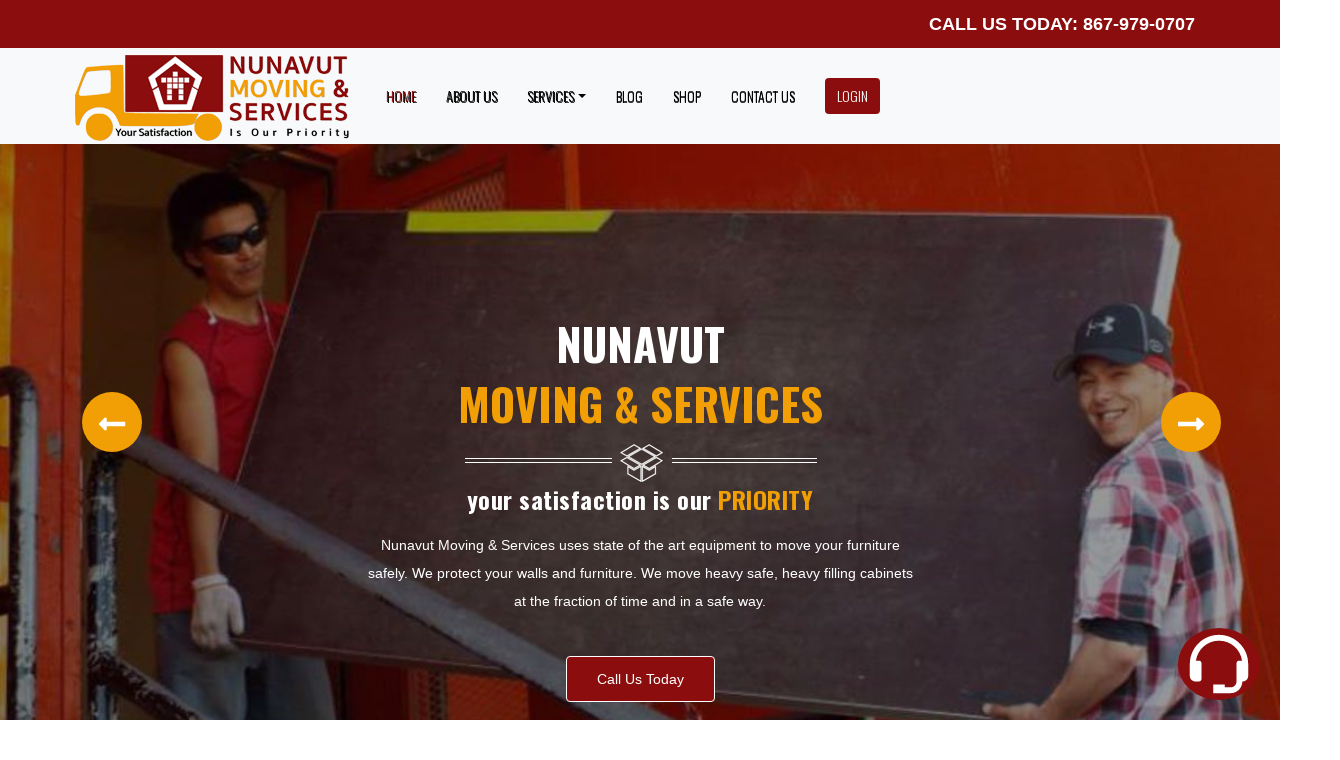

--- FILE ---
content_type: text/html
request_url: http://www.nunamoving.com/category/blog/
body_size: 633
content:
<!doctype html><html lang="en"><head><meta charset="utf-8"/><link rel="icon" href="/favicon.ico"/><meta name="viewport" content="width=device-width,initial-scale=1"/><meta name="theme-color" content="#000000"/><meta name="description" content="Looking for relocation companies in Canada? Connect with us at Nunavut Moving Services for all your needs with respect to moving and packing supplies. Call us today."/><link rel="apple-touch-icon" href="/logo192.png"/><link rel="manifest" href="/manifest.json"/><link rel="manifest" href="/manifest.json"/><link rel="stylesheet" href="https://cdn.jsdelivr.net/npm/bootstrap@5.2.3/dist/css/bootstrap.min.css"><title>Nunavut Moving And Storage Companies | Moving Packing Supplies Nunavut Canada | Moving Services Iqaluit, Canada</title><style>@import url(https://fonts.googleapis.com/css2?family=Oswald:wght@200..700&display=swap);</style><link href="https://cdn.jsdelivr.net/npm/bootstrap@5.3.3/dist/css/bootstrap.min.css" rel="stylesheet"><script src="https://cdn.jsdelivr.net/npm/bootstrap@5.3.3/dist/js/bootstrap.bundle.min.js"></script><script defer="defer" src="/static/js/main.1a4edb31.js"></script><link href="/static/css/main.df6718bc.css" rel="stylesheet"></head><body><noscript>You need to enable JavaScript to run this app.</noscript><div id="root"></div></body></html>

--- FILE ---
content_type: text/css
request_url: http://www.nunamoving.com/static/css/main.df6718bc.css
body_size: 49819
content:
@charset "UTF-8";body{-webkit-font-smoothing:antialiased;-moz-osx-font-smoothing:grayscale;--primary:#8c0d0d;--secondary:#f29f05;font-family:Oswald,sans-serif;font-family:Open Sans,sans-serif;font-size:14px;line-height:28px;margin:0}:where(.css-dev-only-do-not-override-1qfezbu).ant-form-item .ant-form-item-explain-error{color:#ff4d4f;text-align:left!important}.App{text-align:center}.App-logo{height:40vmin;pointer-events:none}@media(prefers-reduced-motion:no-preference){.App-logo{animation:App-logo-spin 20s linear infinite}}.App-header{align-items:center;background-color:#282c34;color:#fff;display:flex;flex-direction:column;font-size:calc(10px + 2vmin);justify-content:center;min-height:100vh}.App-link{color:#61dafb}@keyframes App-logo-spin{0%{transform:rotate(0deg)}to{transform:rotate(1turn)}}.container{max-width:1170px!important;padding:0 15px}.link{color:inherit;text-decoration:none}.buttontheme{background-color:var(--primary);font-family:Oswald,sans-serif;margin-top:5px}.buttontheme,.buttontheme2{border:none;border-radius:4px;color:#fff;display:inline-block;font-size:14px;font-weight:300;padding:6px 30px;text-transform:uppercase}.buttontheme2{background-color:var(--secondary);font-family:open,sans-serif}.buttontheme2:hover{background-color:var(--primary)!important}.buttontheme:hover{background-color:var(--secondary)!important;border:1px solid var(--secondary)!important;border-radius:4px;color:#fff!important;display:inline-block;font-family:Oswald,sans-serif;font-size:14px;font-weight:300;padding:6px 30px;text-transform:uppercase}.form_inner{text-align:left}.bottom_text{text-align:center!important}.book_ctm_btn{border:none!important;border-radius:4px;color:#fff!important}.book_ctm_btn,.book_ctm_btn:hover{background-color:#8c0d0d;font-size:14px!important;font-weight:300!important;padding:4px 12px!important;text-shadow:.5px .5px 0 #8c0d0d}.book_ctm_btn:hover{border:1px solid #8c0d0d!important;border-radius:4px;color:#8c0d0d!important}.slick-slider{-webkit-touch-callout:none;-webkit-tap-highlight-color:transparent;box-sizing:border-box;touch-action:pan-y;-webkit-user-select:none;user-select:none;-khtml-user-select:none}.slick-list,.slick-slider{display:block;position:relative}.slick-list{margin:0;overflow:hidden;padding:0}.slick-list:focus{outline:none}.slick-list.dragging{cursor:pointer;cursor:hand}.slick-slider .slick-list,.slick-slider .slick-track{transform:translateZ(0)}.slick-track{display:block;left:0;margin-left:auto;margin-right:auto;position:relative;top:0}.slick-track:after,.slick-track:before{content:"";display:table}.slick-track:after{clear:both}.slick-loading .slick-track{visibility:hidden}.slick-slide{display:none;float:left;height:100%;min-height:1px}[dir=rtl] .slick-slide{float:right}.slick-slide img{display:block}.slick-slide.slick-loading img{display:none}.slick-slide.dragging img{pointer-events:none}.slick-initialized .slick-slide{display:block}.slick-loading .slick-slide{visibility:hidden}.slick-vertical .slick-slide{border:1px solid #0000;display:block;height:auto}.slick-arrow.slick-hidden{display:none}.slick-loading .slick-list{background:#fff url([data-uri]) 50% no-repeat}@font-face{font-family:slick;font-style:normal;font-weight:400;src:url(/static/media/slick.a4e97f5a2a64f0ab1323.eot);src:url(/static/media/slick.a4e97f5a2a64f0ab1323.eot?#iefix) format("embedded-opentype"),url(/static/media/slick.295183786cd8a1389865.woff) format("woff"),url(/static/media/slick.c94f7671dcc99dce43e2.ttf) format("truetype"),url(/static/media/slick.2630a3e3eab21c607e21.svg#slick) format("svg")}.slick-next,.slick-prev{border:none;cursor:pointer;display:block;font-size:0;height:20px;line-height:0;padding:0;position:absolute;top:50%;transform:translateY(-50%);width:20px}.slick-next,.slick-next:focus,.slick-next:hover,.slick-prev,.slick-prev:focus,.slick-prev:hover{background:#0000;color:#0000;outline:none}.slick-next:focus:before,.slick-next:hover:before,.slick-prev:focus:before,.slick-prev:hover:before{opacity:1}.slick-next.slick-disabled:before,.slick-prev.slick-disabled:before{opacity:.25}.slick-next:before,.slick-prev:before{-webkit-font-smoothing:antialiased;-moz-osx-font-smoothing:grayscale;color:#fff;font-family:slick;font-size:20px;line-height:1;opacity:.75}.slick-prev{left:-25px}[dir=rtl] .slick-prev{left:auto;right:-25px}.slick-prev:before{content:"←"}[dir=rtl] .slick-prev:before{content:"→"}.slick-next{right:-25px}[dir=rtl] .slick-next{left:-25px;right:auto}.slick-next:before{content:"→"}[dir=rtl] .slick-next:before{content:"←"}.slick-dotted.slick-slider{margin-bottom:30px}.slick-dots{bottom:-25px;display:block;list-style:none;margin:0;padding:0;position:absolute;text-align:center;width:100%}.slick-dots li{display:inline-block;margin:0 5px;padding:0;position:relative}.slick-dots li,.slick-dots li button{cursor:pointer;height:20px;width:20px}.slick-dots li button{background:#0000;border:0;color:#0000;display:block;font-size:0;line-height:0;outline:none;padding:5px}.slick-dots li button:focus,.slick-dots li button:hover{outline:none}.slick-dots li button:focus:before,.slick-dots li button:hover:before{opacity:1}.slick-dots li button:before{-webkit-font-smoothing:antialiased;-moz-osx-font-smoothing:grayscale;color:#000;content:"•";font-family:slick;font-size:6px;height:20px;left:0;line-height:20px;opacity:.25;position:absolute;text-align:center;top:0;width:20px}.slick-dots li.slick-active button:before{color:#000;opacity:.75}.HeaderSection{font-family:Oswald}.HeaderSection .navbar-nav{align-items:center}@media(max-width:767px){.HeaderSection .navbar-nav{align-items:left!important}}.HeaderSection .list-group-item:first-child{border-radius:0!important}.HeaderSection .navbar-collapse{justify-content:right!important}.HeaderSection .list-group-item{padding:5px 10px}.HeaderSection .dropdown-menu{padding:0!important;width:-webkit-max-content!important;width:max-content!important}.HeaderSection .itemsName{margin:2px 0}.HeaderSection .list-group-item{background-color:var(--primary);color:#fff!important;cursor:pointer}.HeaderSection .active{background-color:var(--secondary)!important;border:none!important}.HeaderSection .TopStrip{background-color:var(--primary);font-family:Open Sans,sans-serif;padding:5px 0;text-align:right!important}.HeaderSection .TopStrip a{color:#fff;display:inline-block;font-size:18px;font-weight:700!important;padding:5px 15px;text-transform:uppercase}.HeaderSection .nav-link{color:#000;font-family:Oswald!important;font-size:14px!important;font-weight:300!important;padding:8px 15px!important;text-shadow:.5px .5px 0 #000;text-transform:uppercase}.HeaderSection .request_quote{background-color:#8c0d0d;text-shadow:.5px .5px 0 #8c0d0d}.HeaderSection .request_quote,.HeaderSection .request_quote:hover{border-radius:4px;color:#fff!important;font-size:14px!important;font-weight:300!important;padding:4px 12px!important}.HeaderSection .request_quote:hover{background-color:var(--secondary);text-shadow:.5px .5px 0 var(--secondary)}.HeaderSection .customnav{cursor:pointer;padding:0}@media(max-width:767px){.HeaderSection .navbar-nav{align-items:left!important}.HeaderSection .nav-link{padding:0!important}}@media(min-width:576px)and (max-width:767.98px){.HeaderSection .nav-link{padding:0!important}.HeaderSection .navbar-nav{align-items:left!important}}@media(min-width:768px)and (max-width:991.98px){.HeaderSection .nav-link{padding:0!important}.HeaderSection .navbar-nav{align-items:left!important}}@media(min-width:992px)and (max-width:1199.98px){.HeaderSection .nav-link{padding:0!important}.HeaderSection .navbar-nav{align-items:left!important}}@media(min-width:1200px){.HeaderSection .navbar-nav{align-items:left!important}}.HeaderSection .navbar-nav .nav-link{color:#000}.HeaderSection .navbar-nav .nav-link.active{background:#0000!important;color:var(--primary)!important;font-weight:700}.HeaderSection .navbar-nav .nav-link:hover{color:var(--primary)}.HeaderSection .dropdown-toggle{color:#333;font-weight:600}.HeaderSection .dropdown-toggle:hover{color:var(--primary)}.HeaderSection .dropdown-menu .dropdown-item{color:#000}.HeaderSection .dropdown-menu .dropdown-item.active,.HeaderSection .dropdown-menu .dropdown-item:hover{color:var(--primary)!important;font-weight:700}.chatButton{background-color:var(--primary);border:none!important;border-radius:100%!important;bottom:20px;color:#fff;position:fixed;right:20px;z-index:9999}.chatButton .icon{border-radius:100%!important}.Signup{align-items:center;display:flex;height:100vh;justify-content:center}.Signup .Main{background-color:#fff;border-radius:8px;box-shadow:0 0 10px #0000001a;padding:20px;text-align:center;width:70%}.Signup h3{color:#000;font-family:Oswald,sans-serif!important;font-size:30px;font-weight:400;margin-bottom:30px!important;padding-bottom:12px!important;text-align:center;text-transform:uppercase}.Signup .buttontheme{width:100%}@media(max-width:767px){.Signup{display:block;margin:20px 0}.Signup .Main{width:100%}}.Signin{align-items:center;display:flex;height:70vh;justify-content:center}.Signin .Main{background-color:#fff;border-radius:8px;box-shadow:0 0 10px #0000001a;padding:20px;text-align:center;width:60%}.Signin h3{color:#000;font-family:Oswald,sans-serif!important;font-size:30px;font-weight:400;margin-bottom:30px!important;padding-bottom:12px!important;text-align:center;text-transform:uppercase}.Signin .buttontheme{width:100%}.Signin .forgotpasswordtext{cursor:pointer;text-align:end}@media(max-width:767px){.Signin{display:block!important;margin:20px 0}.Signin .Main{width:100%}}.carousel-wrapper{position:relative}.carousel-wrapper .carousel-arrows{display:flex;justify-content:space-between;margin:0 82px;position:absolute;top:21%;transform:translateY(-50%);width:89%}.carousel-wrapper .next-button,.carousel-wrapper .prev-button{background-color:#f29f05;border:none;border-radius:50%;color:#fff;height:60px;line-height:60px!important;margin-top:250px;text-shadow:none;width:60px}.carousel-wrapper .sliderimages1{background-image:url(/static/media/banner1.9396127837a56d35f4d6.jpg);background-size:cover}.carousel-wrapper .sliderimages2{background-image:url(/static/media/banner2.8ab2d0593bf249d70f85.jpg);background-size:cover}.carousel-wrapper .sliderimages3{background-image:url(/static/media/banner3.dfe78f1c8f7c5e95d67d.jpg);background-size:cover}.carousel-wrapper .text-center{padding:170px 335px}.carousel-wrapper .text-center h4{background-position:bottom;background-repeat:no-repeat;color:#fff;font-family:Oswald!important;font-size:44px;font-weight:700;line-height:60px;text-shadow:none;text-transform:uppercase}.carousel-wrapper .text-center dd,.carousel-wrapper .text-center span{color:#f29f05}.carousel-wrapper .text-center h6{color:#fff;font-family:Oswald,sans-serif;font-size:24px;font-weight:700;letter-spacing:.5px;padding-bottom:10px;text-shadow:none}.carousel-wrapper .text-center p{color:#fff;font-size:14px;line-height:28px;padding:0 30px;text-shadow:none}.carousel-wrapper .text-center .headingimage{text-align:-webkit-center}.carousel-wrapper .text-center a{background-color:#8c0d0d;border:1px solid #fff;border-radius:4px;color:#fff;display:inline-block;margin-top:25px;padding:8px 30px;text-shadow:none;text-transform:capitalize}@media(max-width:767px){.carousel-wrapper img{width:80%}.carousel-wrapper .text-center{padding:20px 0!important}.carousel-wrapper .next-button,.carousel-wrapper .prev-button{margin-top:20px}.carousel-wrapper .hidden-xs{display:none}.carousel-wrapper h4{font-size:18px!important;line-height:26px!important}.carousel-wrapper .carousel-arrows{margin:40px 0;padding:20px;width:100%}.carousel-wrapper .headingimage{padding:0 65px!important}.carousel-wrapper .carousel-wrapper .next-button{background-color:#f29f05;border:none;border-radius:50%;color:#fff;height:40px!important;margin-top:250px;text-shadow:none;width:40px!important}}@media(max-width:575.98px){.carousel-wrapper img{width:80%}.carousel-wrapper .text-center{padding:80px 0}.carousel-wrapper .carousel-arrows{margin:40px 0;width:100%}.carousel-wrapper .headingimage{padding:0 65px!important}.carousel-wrapper .carousel-wrapper .next-button{background-color:#f29f05;border:none;border-radius:50%;color:#fff;height:40px!important;margin-top:250px;text-shadow:none;width:40px!important}}@media(min-width:576px)and (max-width:767.98px){.carousel-wrapper .text-center{padding:80px 0}.carousel-wrapper .carousel-arrows{margin:0;padding:20px;width:100%}}@media(min-width:768px)and (max-width:991.98px){.carousel-wrapper .text-center{padding:80px 0}.carousel-wrapper .carousel-arrows{margin:0;padding:20px;width:100%}}@media(min-width:992px)and (max-width:1199.98px){.carousel-wrapper .text-center{padding:80px 0}}.CardComponent{font-family:Oswald!important;text-align:-webkit-center}.CardComponent .card-body{padding:8px!important;place-content:center}.CardComponent .custom_card{background:linear-gradient(#f29f05,#fff);border:none!important;border-radius:0!important;box-shadow:inset 0 2px 4px 0 #0000000f!important;padding:5px}.CardComponent .image{border-radius:0!important;height:168px!important;width:100%}.CardComponent h4{color:#8c0d0d;font-size:22px!important;font-weight:800;line-height:40px;margin:0!important;text-align:center;text-transform:uppercase}.CardComponent .subtitle,.CardComponent .title{color:var(--primary);font-family:Oswald,sans-serif;font-size:18px;font-weight:700;text-align:center}.CardComponent .subtitle{color:#000}.CardComponent .button_theme{text-align:center;width:53%}.CardComponent .buttonSection{text-align:center}@media screen and (max-width:767px){.CardComponent{margin:15px 0}.servies_containerr_main .desktop{display:none!important}}@media screen and (min-width:767px){.servies_containerr_main .mobile{display:none!important}}.landingPage body{line-height:0px!important}.landingPage .h3heading{border-bottom:5px solid #8c0d0d;color:#000;display:inline-block;font-family:Oswald,sans-serif!important;font-size:30px;font-weight:700;margin-bottom:30px!important;padding-bottom:12px!important;text-transform:uppercase}.landingPage .section2{margin-top:-150px;padding:0 0 50px}.landingPage .section3{background:#efefef;height:420px;padding:50px 0 0}.landingPage .section4{background-image:url([data-uri]);color:#fff;margin-top:140px;padding:35px 0 30px;text-align:center}.landingPage .section4 .section4_heading{color:#fff;margin:0!important;text-align:center;text-align-last:center!important}.landingPage .section4 h5{color:var(--secondary)}.landingPage .section4 .color_white{color:#fff}.landingPage .section5{display:flex;gap:5px;margin:5px 0;width:100%}.landingPage .section5 .imgsection{width:25%}.landingPage .section5 .imgsection img{width:100%}.landingPage .section6{padding:50px 0}.landingPage .section7{background-color:#efefef;padding:50px 0}.landingPage .section9 .MapSection iframe{height:305px;width:100%}@media(max-width:767px){.landingPage .section5{display:flex;flex-wrap:wrap;gap:2px!important;justify-content:center}.landingPage .imgsection{flex-basis:48%}.landingPage .col{width:100%}}@media(max-width:575.98px){.landingPage .section2{margin-top:0}.landingPage .section3{height:auto;padding:50px 0}.landingPage .section3 img{width:100%}.landingPage .section4{margin:0}}@media(min-width:576px)and (max-width:767.98px){.landingPage .section2{margin-top:0}.landingPage .section3{height:auto;padding:50px 0}.landingPage .section3 img{width:100%}.landingPage .section4{margin:0}}@media(min-width:768px)and (max-width:991.98px){.landingPage .section2{margin-top:-70px}.landingPage .section3{height:auto;padding:50px 0}.landingPage .section3 img{width:100%}.landingPage .section4{margin:0}}.HomeContact{font-family:Open Sans,sans-serif;padding:0 10px}.HomeContact h3{font-family:Oswald,sans-serif!important}.HomeContact :where(.css-dev-only-do-not-override-zl9ks2).ant-form-item{margin-bottom:10px!important}.HomeContact :where(.css-dev-only-do-not-override-zl9ks2).ant-select .ant-select-arrow{-webkit-font-smoothing:antialiased;-moz-osx-font-smoothing:grayscale;align-items:center;background:#ffbb3e;color:#00000040;display:flex;font-size:12px;font-style:normal;height:12px;inset-inline-end:11px;inset-inline-start:auto;line-height:1;margin-top:-15px;padding:15px;pointer-events:none;position:absolute;text-align:center;text-rendering:optimizeLegibility;text-transform:none;top:50%;transition:opacity .3s ease;vertical-align:-.125em}.HomeContact label{color:#fff!important;font-family:Oswald,sans-serif;font-size:16px!important;font-weight:300!important;text-transform:capitalize}.HomeContact a,.HomeContact svg{color:#8c0d0d;font-weight:700!important;text-decoration:none}.HomeContact p{font-family:Open Sans,sans-serif;font-weight:400}.HomeContact p,.HomeContact p span{color:#000;font-size:16px;padding-bottom:8px}.HomeContact p span{display:inline-block;font-family:Open Sans,sans-serif!important;font-weight:600;width:100%}.HomeContact :where(.css-dev-only-do-not-override-zl9ks2).ant-input-outlined{background-color:#00000080;border:none;border-radius:0;box-shadow:none;color:#fff}.HomeContact :where(.css-dev-only-do-not-override-zl9ks2).ant-select-outlined:not(.ant-select-customize-input) .ant-select-selector{background-color:#00000080;border:none;border-radius:0;box-shadow:none;color:#fff}.HomeContact .space{width:100%!important}.HomeContact .para{font-size:17px;line-height:28px;margin:0!important;padding-bottom:30px}.HomeContact .right{align-self:center;background-attachment:scroll;background-image:url([data-uri]);background-position:50%;background-repeat:no-repeat;background-size:cover;display:inline-block;padding:40px 15px}.HomeContact .right h5{color:#fff;font-size:20px;padding-bottom:20px;text-align:center}.HomeContact .right .button_theme,.HomeContact .right h5{font-family:Oswald,sans-serif;font-weight:600;text-transform:uppercase}.HomeContact .right .button_theme{background-color:#ffbb3e;border:none;border-radius:0;box-shadow:none;color:#1c1c1c;font-size:16px;margin:25px 0 0;width:100%}.HomeContact .detail{display:flex;gap:20px}.HomeContact .detail strong{color:#000;display:inline-block;font-family:Open Sans,sans-serif;font-size:18px;font-weight:700;padding-bottom:10px;text-transform:uppercase}@media(max-width:767px){.HomeContact{display:block}.HomeContact .left,.HomeContact .right{width:100%!important}}.BlogComponent{font-family:Open Sans,sans-serif}.BlogComponent .preNextButton .preMoreBtn{border:3px solid #d4d4d4;border-radius:0;color:#d4d4d4;font-size:24px;margin:4px;padding:4px}.BlogComponent .blogs_for_home{margin:30px 0}.BlogComponent .buttontheme{background-color:#0000!important;color:var(--primary)!important;font-family:Open Sans,sans-serif!important;margin:0!important;padding:0!important}.BlogCardComponent .card{background-color:#0000!important;border:none!important;padding-right:32px}.BlogCardComponent .description_text{font-family:Open Sans,sans-serif!important;height:90px!important;overflow:hidden!important}.BlogCardComponent .card-body{padding:0!important}.BlogCardComponent h5{background-image:url([data-uri]);background-position:0 0;background-repeat:no-repeat;color:#000;font-family:Oswald,sans-serif;font-size:17px;font-weight:600;height:50%;margin-bottom:5px;margin-top:30px;min-height:50px;padding-top:15px;text-transform:uppercase}.BlogCardComponent .Image{border:4px solid #fff;border-radius:4px;min-height:230px!important;padding:0;width:100%}.read_more{font-size:14px;font-weight:500;letter-spacing:.8px;text-transform:uppercase}.Aboutus .AboutUsSectionInner{width:100%}.Aboutus h1{font-family:Oswald,sans-serif;font-weight:300}.Aboutus p{font-family:Open Sans,sans-serif;line-height:30px}.Aboutus .left{padding:0 15px!important;width:41.6%!important}.Aboutus .right{width:58.3%}.Aboutus .right img{padding-top:30px}@media only screen and (max-width:767px){.Aboutus .right{display:none}.Aboutus .left{width:100%!important}}@media only screen and (max-width:600px){.Aboutus img{width:100%}}@media only screen and (max-width:1200px){.Aboutus img{width:100%!important}}.DeleteAccount{font-size:16px;margin:20px 0}.DeleteAccount li{list-style-type:circle;margin-left:50px}.DeleteAccount h6{font-weight:700}.Blogs{padding:50px 0}.Blogs .buttontheme{font-family:Open Sans,sans-serif!important;text-transform:capitalize}@media(max-width:767px){.Blogs .card{margin:15px 0!important}}.AboutUSComponent{padding:50px 0}.AboutUSComponent h5{color:#8c0d0d;font-size:26px;font-weight:700;padding-bottom:8px;text-transform:capitalize}.AboutUSComponent p{font-size:14px;line-height:28px}.ServiceDetails{padding:50px 0}.ServiceDetails h5{color:#8c0d0d;font-size:26px;font-weight:700;padding-bottom:8px;text-transform:capitalize}.ServiceDetails p{line-height:28px}.ServiceDetails .Section{align-content:center}.ServiceDetails .Section .left{text-align:center}.ServiceDetails .Section .left img{width:80%}.ServiceDetails .content{padding-top:8px}@media(max-width:767px){.ServiceDetails .Section .left{margin:20px 0}.ServiceDetails .Section img{width:100%!important}.ServiceDetails .Section .content{padding-top:20px}}.BookingComponent{font-family:Open Sans,sans-serif}.BookingComponent h5{text-transform:uppercase}.BookingComponent h5,.BookingComponent h6{color:#8c0d0d;font-weight:700;text-align:center}.BookingComponent .form_layout{margin:30px 0}.ContactUs{font-family:sans-serif}.ContactUs .banner-inner{width:100%}.ContactUs .Contact-us_Main .section{display:flex;justify-content:space-between!important;margin-top:100px}.ContactUs .Contact-us_Main .section span{color:var(--primary)}.ContactUs .Contact-us_Main .section h3{color:var(--primary);font-weight:700;margin-bottom:30px}.ContactUs .Contact-us_Main .section h6{font-size:17px;font-weight:700;line-height:28px;margin-bottom:8px;margin-top:8px}.ContactUs .Contact-us_Main .section .left{width:45%}.ContactUs .Contact-us_Main .section .left .ant-select-selector,.ContactUs .Contact-us_Main .section .left .custom_input{background-color:#efefef;border-radius:0;padding:6px}.ContactUs .Contact-us_Main .section .left .button_theme{border-radius:0!important;font-family:sans-serif!important;padding:10px;text-transform:capitalize!important;width:-webkit-fit-content;width:-moz-fit-content;width:fit-content}.ContactUs .Contact-us_Main .section .addres{display:flex;gap:20px}.ContactUs .Contact-us_Main .section .right{width:45%}.ContactUs .Contact-us_Main .section .right .addres,.ContactUs .Contact-us_Main .section .right .p{font-size:14px;line-height:30px;width:60%}.ContactUs .MapSection iframe{width:100%}@media screen and (max-width:767px){.ContactUs .section{display:block!important}.ContactUs .section .left,.ContactUs .section .right{width:100%!important}}.BlogDetails{padding:50px 0}.BlogDetails .blogdetails_container h3{color:#8c0d0d;font-size:18px;font-weight:600;margin:0;padding:15px 0;text-transform:uppercase}.BlogDetails .blogdetails_container p{font-size:14px;line-height:28px}.BlogDetails .blogdetails_container .Image{border:3px solid #cfcfcf;border-radius:4px;min-height:350px!important;padding:1px;width:100%}.BlogDetails .blogdetails_container_main h3{background-color:#8c0d0d;color:#fff;font-family:Oswald!important;font-weight:600;padding:8px;text-transform:capitalize}.BlogDetails .blogdetails_container_main li{display:block;font-family:Open Sans,sans-serif;font-size:16px;line-height:30px;list-style:none}.BookingHistory .emptyCart{align-items:center;display:flex;flex-direction:column;justify-content:center}.BookingHistory .emptyCart p{font-size:inherit;font-weight:400}.BookingHistory .emptyCart img{height:300px;width:400px}.BookingHistory .emptyCart .shoppingBtn{background-color:#3d3c6e;border:none;color:#fff;padding:10px 15px}.BookingHistory .ant-tabs-tab-btn{color:var(--primary)!important}.BookingHistory .ant-tabs-tab,.BookingHistory .ant-tabs-tab-active{color:var(--secondary)!important}.BookingHistory .BookingHistory_card{background:#fbf7f5!important;border-left:3px solid #e58139!important;border-radius:16px!important;margin:20px;padding:20px;width:40%}.BookingHistory .BookingHistory_card .top{align-items:center!important;display:flex;justify-content:space-between!important}.BookingHistory .BookingHistory_card .top .approval_Status{background:#e58139;border-radius:30px;color:#fff;font-size:18px;font-style:normal;font-weight:400;margin:0 10px;padding:5px}.BookingHistory .BookingHistory_card h4{color:#000;font-size:22px;font-style:normal;font-weight:500;margin:5px}.BookingHistory .BookingHistory_card h5{color:#000;font-size:16px;font-style:normal;font-weight:400}.BookingHistory .BookingHistory_card .City_one,.BookingHistory .BookingHistory_card .date{display:flex}.BookingHistory .BookingHistory_card .City_one .icon,.BookingHistory .BookingHistory_card .date .icon{color:gray;font-size:20px;margin-right:10px}@media(max-width:1000px){.BookingHistory .BookingHistory_card{margin:10px 0!important;width:60%!important}}@media(max-width:767px){.BookingHistory .BookingHistory_card{margin:10px 0!important;width:100%!important}}.order h2{color:var(--primary);font-weight:800}.order .emptyCart{align-items:center;display:flex;flex-direction:column;justify-content:center}.order .emptyCart p{font-size:inherit;font-weight:400}.order .emptyCart img{height:300px;width:400px}.order .emptyCart .shoppingBtn{background-color:var(--primary);border:none;color:#fff;padding:10px 15px}.order .card{border:0;box-shadow:0 7px 7px #0000002e;color:#000;flex-direction:row;margin:3em auto}.order .order_id{color:gray}.order .card img{border-radius:.7em;margin:auto;padding:.5em;width:100px}.order .card-body{display:flex;justify-content:space-between}.order .text-section{max-width:60%}.order .cta-section{align-items:flex-end;display:flex;flex-direction:column;justify-content:space-between;max-width:40%}.order .cta-section .btn{padding:.3em .5em}@media screen and (max-width:475px){.order .card{font-size:.9em}}.profile{padding:50px 0}.profile .profiletop{display:flex;margin:10px 0;place-items:center}.profile .profiletop .Profile_top_images{height:50px;width:50px}.profile .profiletop h2{margin:10px}.profile .custom_file_upload input[type=file]{display:none!important}.profile h6{color:#3339;font-family:SF Pro Display;font-size:16px;font-style:normal;font-weight:400;line-height:normal}.profile .profile_inner{background-color:#efeeee;border-radius:8px;padding:20px}.profile .Picture{border-radius:50px;height:100px!important;padding:20px;width:100px!important}.profile .section1{align-items:center;display:flex}.profile .section2{display:flex;justify-content:space-between}.profile .section2 .btn_tab{width:20%}.profile .section2 .Form_ctm{margin:30px auto!important;width:50%}.profile .section2 .react-tel-input .form-control{width:100%}.profile .section2 .line{background-color:dimgray;border:2px solid dimgray;margin:0 10px;width:1px}.profile .section2 .btn_theme_div{border:none!important;border-radius:8px;box-shadow:none!important;color:#000;display:block;margin:20px 0;width:100%}.profile .section2 .buttons{display:flex}.profile .input_container{position:relative}.profile .input_container span{cursor:pointer;font-size:12px;font-weight:600;position:absolute;right:10px;top:5px}.profile .error_message{color:red!important;padding-top:5px}@media(max-width:767px){.section2{display:block!important}.section2 .btn_tab{width:100%!important}.section2 .line{display:none!important}.section2 .buttons{margin:20px 0!important}.section2 .Form_ctm{width:100%!important}}.react-tel-input{font-family:Roboto,sans-serif;font-size:15px;position:relative;width:100%}.react-tel-input :disabled{cursor:not-allowed}.react-tel-input .flag{background-image:url([data-uri]);height:11px;width:16px}.react-tel-input .ad{background-position:-16px 0}.react-tel-input .ae{background-position:-32px 0}.react-tel-input .af{background-position:-48px 0}.react-tel-input .ag{background-position:-64px 0}.react-tel-input .ai{background-position:-80px 0}.react-tel-input .al{background-position:-96px 0}.react-tel-input .am{background-position:-112px 0}.react-tel-input .ao{background-position:-128px 0}.react-tel-input .ar{background-position:-144px 0}.react-tel-input .as{background-position:-160px 0}.react-tel-input .at{background-position:-176px 0}.react-tel-input .au{background-position:-192px 0}.react-tel-input .aw{background-position:-208px 0}.react-tel-input .az{background-position:-224px 0}.react-tel-input .ba{background-position:-240px 0}.react-tel-input .bb{background-position:0 -11px}.react-tel-input .bd{background-position:-16px -11px}.react-tel-input .be{background-position:-32px -11px}.react-tel-input .bf{background-position:-48px -11px}.react-tel-input .bg{background-position:-64px -11px}.react-tel-input .bh{background-position:-80px -11px}.react-tel-input .bi{background-position:-96px -11px}.react-tel-input .bj{background-position:-112px -11px}.react-tel-input .bm{background-position:-128px -11px}.react-tel-input .bn{background-position:-144px -11px}.react-tel-input .bo{background-position:-160px -11px}.react-tel-input .br{background-position:-176px -11px}.react-tel-input .bs{background-position:-192px -11px}.react-tel-input .bt{background-position:-208px -11px}.react-tel-input .bw{background-position:-224px -11px}.react-tel-input .by{background-position:-240px -11px}.react-tel-input .bz{background-position:0 -22px}.react-tel-input .ca{background-position:-16px -22px}.react-tel-input .cd{background-position:-32px -22px}.react-tel-input .cf{background-position:-48px -22px}.react-tel-input .cg{background-position:-64px -22px}.react-tel-input .ch{background-position:-80px -22px}.react-tel-input .ci{background-position:-96px -22px}.react-tel-input .ck{background-position:-112px -22px}.react-tel-input .cl{background-position:-128px -22px}.react-tel-input .cm{background-position:-144px -22px}.react-tel-input .cn{background-position:-160px -22px}.react-tel-input .co{background-position:-176px -22px}.react-tel-input .cr{background-position:-192px -22px}.react-tel-input .cu{background-position:-208px -22px}.react-tel-input .cv{background-position:-224px -22px}.react-tel-input .cw{background-position:-240px -22px}.react-tel-input .cy{background-position:0 -33px}.react-tel-input .cz{background-position:-16px -33px}.react-tel-input .de{background-position:-32px -33px}.react-tel-input .dj{background-position:-48px -33px}.react-tel-input .dk{background-position:-64px -33px}.react-tel-input .dm{background-position:-80px -33px}.react-tel-input .do{background-position:-96px -33px}.react-tel-input .dz{background-position:-112px -33px}.react-tel-input .ec{background-position:-128px -33px}.react-tel-input .ee{background-position:-144px -33px}.react-tel-input .eg{background-position:-160px -33px}.react-tel-input .er{background-position:-176px -33px}.react-tel-input .es{background-position:-192px -33px}.react-tel-input .et{background-position:-208px -33px}.react-tel-input .fi{background-position:-224px -33px}.react-tel-input .fj{background-position:-240px -33px}.react-tel-input .fk{background-position:0 -44px}.react-tel-input .fm{background-position:-16px -44px}.react-tel-input .fo{background-position:-32px -44px}.react-tel-input .bl,.react-tel-input .fr,.react-tel-input .mf{background-position:-48px -44px}.react-tel-input .ga{background-position:-64px -44px}.react-tel-input .gb{background-position:-80px -44px}.react-tel-input .gd{background-position:-96px -44px}.react-tel-input .ge{background-position:-112px -44px}.react-tel-input .gf{background-position:-128px -44px}.react-tel-input .gh{background-position:-144px -44px}.react-tel-input .gi{background-position:-160px -44px}.react-tel-input .gl{background-position:-176px -44px}.react-tel-input .gm{background-position:-192px -44px}.react-tel-input .gn{background-position:-208px -44px}.react-tel-input .gp{background-position:-224px -44px}.react-tel-input .gq{background-position:-240px -44px}.react-tel-input .gr{background-position:0 -55px}.react-tel-input .gt{background-position:-16px -55px}.react-tel-input .gu{background-position:-32px -55px}.react-tel-input .gw{background-position:-48px -55px}.react-tel-input .gy{background-position:-64px -55px}.react-tel-input .hk{background-position:-80px -55px}.react-tel-input .hn{background-position:-96px -55px}.react-tel-input .hr{background-position:-112px -55px}.react-tel-input .ht{background-position:-128px -55px}.react-tel-input .hu{background-position:-144px -55px}.react-tel-input .id{background-position:-160px -55px}.react-tel-input .ie{background-position:-176px -55px}.react-tel-input .il{background-position:-192px -55px}.react-tel-input .in{background-position:-208px -55px}.react-tel-input .io{background-position:-224px -55px}.react-tel-input .iq{background-position:-240px -55px}.react-tel-input .ir{background-position:0 -66px}.react-tel-input .is{background-position:-16px -66px}.react-tel-input .it{background-position:-32px -66px}.react-tel-input .je{background-position:-144px -154px}.react-tel-input .jm{background-position:-48px -66px}.react-tel-input .jo{background-position:-64px -66px}.react-tel-input .jp{background-position:-80px -66px}.react-tel-input .ke{background-position:-96px -66px}.react-tel-input .kg{background-position:-112px -66px}.react-tel-input .kh{background-position:-128px -66px}.react-tel-input .ki{background-position:-144px -66px}.react-tel-input .xk{background-position:-128px -154px}.react-tel-input .km{background-position:-160px -66px}.react-tel-input .kn{background-position:-176px -66px}.react-tel-input .kp{background-position:-192px -66px}.react-tel-input .kr{background-position:-208px -66px}.react-tel-input .kw{background-position:-224px -66px}.react-tel-input .ky{background-position:-240px -66px}.react-tel-input .kz{background-position:0 -77px}.react-tel-input .la{background-position:-16px -77px}.react-tel-input .lb{background-position:-32px -77px}.react-tel-input .lc{background-position:-48px -77px}.react-tel-input .li{background-position:-64px -77px}.react-tel-input .lk{background-position:-80px -77px}.react-tel-input .lr{background-position:-96px -77px}.react-tel-input .ls{background-position:-112px -77px}.react-tel-input .lt{background-position:-128px -77px}.react-tel-input .lu{background-position:-144px -77px}.react-tel-input .lv{background-position:-160px -77px}.react-tel-input .ly{background-position:-176px -77px}.react-tel-input .ma{background-position:-192px -77px}.react-tel-input .mc{background-position:-208px -77px}.react-tel-input .md{background-position:-224px -77px}.react-tel-input .me{background-position:-112px -154px;height:12px}.react-tel-input .mg{background-position:0 -88px}.react-tel-input .mh{background-position:-16px -88px}.react-tel-input .mk{background-position:-32px -88px}.react-tel-input .ml{background-position:-48px -88px}.react-tel-input .mm{background-position:-64px -88px}.react-tel-input .mn{background-position:-80px -88px}.react-tel-input .mo{background-position:-96px -88px}.react-tel-input .mp{background-position:-112px -88px}.react-tel-input .mq{background-position:-128px -88px}.react-tel-input .mr{background-position:-144px -88px}.react-tel-input .ms{background-position:-160px -88px}.react-tel-input .mt{background-position:-176px -88px}.react-tel-input .mu{background-position:-192px -88px}.react-tel-input .mv{background-position:-208px -88px}.react-tel-input .mw{background-position:-224px -88px}.react-tel-input .mx{background-position:-240px -88px}.react-tel-input .my{background-position:0 -99px}.react-tel-input .mz{background-position:-16px -99px}.react-tel-input .na{background-position:-32px -99px}.react-tel-input .nc{background-position:-48px -99px}.react-tel-input .ne{background-position:-64px -99px}.react-tel-input .nf{background-position:-80px -99px}.react-tel-input .ng{background-position:-96px -99px}.react-tel-input .ni{background-position:-112px -99px}.react-tel-input .bq,.react-tel-input .nl{background-position:-128px -99px}.react-tel-input .no{background-position:-144px -99px}.react-tel-input .np{background-position:-160px -99px}.react-tel-input .nr{background-position:-176px -99px}.react-tel-input .nu{background-position:-192px -99px}.react-tel-input .nz{background-position:-208px -99px}.react-tel-input .om{background-position:-224px -99px}.react-tel-input .pa{background-position:-240px -99px}.react-tel-input .pe{background-position:0 -110px}.react-tel-input .pf{background-position:-16px -110px}.react-tel-input .pg{background-position:-32px -110px}.react-tel-input .ph{background-position:-48px -110px}.react-tel-input .pk{background-position:-64px -110px}.react-tel-input .pl{background-position:-80px -110px}.react-tel-input .pm{background-position:-96px -110px}.react-tel-input .pr{background-position:-112px -110px}.react-tel-input .ps{background-position:-128px -110px}.react-tel-input .pt{background-position:-144px -110px}.react-tel-input .pw{background-position:-160px -110px}.react-tel-input .py{background-position:-176px -110px}.react-tel-input .qa{background-position:-192px -110px}.react-tel-input .re{background-position:-208px -110px}.react-tel-input .ro{background-position:-224px -110px}.react-tel-input .rs{background-position:-240px -110px}.react-tel-input .ru{background-position:0 -121px}.react-tel-input .rw{background-position:-16px -121px}.react-tel-input .sa{background-position:-32px -121px}.react-tel-input .sb{background-position:-48px -121px}.react-tel-input .sc{background-position:-64px -121px}.react-tel-input .sd{background-position:-80px -121px}.react-tel-input .se{background-position:-96px -121px}.react-tel-input .sg{background-position:-112px -121px}.react-tel-input .sh{background-position:-128px -121px}.react-tel-input .si{background-position:-144px -121px}.react-tel-input .sk{background-position:-160px -121px}.react-tel-input .sl{background-position:-176px -121px}.react-tel-input .sm{background-position:-192px -121px}.react-tel-input .sn{background-position:-208px -121px}.react-tel-input .so{background-position:-224px -121px}.react-tel-input .sr{background-position:-240px -121px}.react-tel-input .ss{background-position:0 -132px}.react-tel-input .st{background-position:-16px -132px}.react-tel-input .sv{background-position:-32px -132px}.react-tel-input .sx{background-position:-48px -132px}.react-tel-input .sy{background-position:-64px -132px}.react-tel-input .sz{background-position:-80px -132px}.react-tel-input .tc{background-position:-96px -132px}.react-tel-input .td{background-position:-112px -132px}.react-tel-input .tg{background-position:-128px -132px}.react-tel-input .th{background-position:-144px -132px}.react-tel-input .tj{background-position:-160px -132px}.react-tel-input .tk{background-position:-176px -132px}.react-tel-input .tl{background-position:-192px -132px}.react-tel-input .tm{background-position:-208px -132px}.react-tel-input .tn{background-position:-224px -132px}.react-tel-input .to{background-position:-240px -132px}.react-tel-input .tr{background-position:0 -143px}.react-tel-input .tt{background-position:-16px -143px}.react-tel-input .tv{background-position:-32px -143px}.react-tel-input .tw{background-position:-48px -143px}.react-tel-input .tz{background-position:-64px -143px}.react-tel-input .ua{background-position:-80px -143px}.react-tel-input .ug{background-position:-96px -143px}.react-tel-input .us{background-position:-112px -143px}.react-tel-input .uy{background-position:-128px -143px}.react-tel-input .uz{background-position:-144px -143px}.react-tel-input .va{background-position:-160px -143px}.react-tel-input .vc{background-position:-176px -143px}.react-tel-input .ve{background-position:-192px -143px}.react-tel-input .vg{background-position:-208px -143px}.react-tel-input .vi{background-position:-224px -143px}.react-tel-input .vn{background-position:-240px -143px}.react-tel-input .vu{background-position:0 -154px}.react-tel-input .wf{background-position:-16px -154px}.react-tel-input .ws{background-position:-32px -154px}.react-tel-input .ye{background-position:-48px -154px}.react-tel-input .za{background-position:-64px -154px}.react-tel-input .zm{background-position:-80px -154px}.react-tel-input .zw{background-position:-96px -154px}.react-tel-input *{box-sizing:border-box;-moz-box-sizing:border-box}.react-tel-input .hide{display:none}.react-tel-input .v-hide{visibility:hidden}.react-tel-input .form-control{background:#fff;border:1px solid #cacaca;border-radius:5px;font-size:14px;height:35px;letter-spacing:.01rem;line-height:25px;margin-bottom:0!important;margin-left:0;margin-top:0!important;outline:none;padding-left:48px;position:relative;width:300px}.react-tel-input .form-control.invalid-number,.react-tel-input .form-control.invalid-number:focus{background-color:#faf0f0;border:1px solid #d79f9f;border-left-color:#cacaca}.react-tel-input .flag-dropdown{background-color:#f5f5f5;border:1px solid #cacaca;border-radius:3px 0 0 3px;bottom:0;padding:0;position:absolute;top:0}.react-tel-input .flag-dropdown:focus,.react-tel-input .flag-dropdown:hover{cursor:pointer}.react-tel-input .flag-dropdown.invalid-number{border-color:#d79f9f}.react-tel-input .flag-dropdown.open{z-index:2}.react-tel-input .flag-dropdown.open,.react-tel-input .flag-dropdown.open .selected-flag{background:#fff;border-radius:3px 0 0 0}.react-tel-input input[disabled]+.flag-dropdown:hover{cursor:default}.react-tel-input input[disabled]+.flag-dropdown:hover .selected-flag{background-color:initial}.react-tel-input .selected-flag{border-radius:3px 0 0 3px;height:100%;outline:none;padding:0 0 0 8px;position:relative;width:38px}.react-tel-input .selected-flag:focus,.react-tel-input .selected-flag:hover{background-color:#fff}.react-tel-input .selected-flag .flag{margin-top:-5px;position:absolute;top:50%}.react-tel-input .selected-flag .arrow{border-left:3px solid #0000;border-right:3px solid #0000;border-top:4px solid #555;height:0;left:20px;margin-top:-2px;position:relative;top:50%;width:0}.react-tel-input .selected-flag .arrow.up{border-bottom:4px solid #555;border-top:none}.react-tel-input .country-list{background-color:#fff;border-radius:0 0 3px 3px;box-shadow:1px 2px 10px #00000059;list-style:none;margin:10px 0 10px -1px;max-height:200px;outline:none;overflow-y:scroll;padding:0;position:absolute;width:300px;z-index:1}.react-tel-input .country-list .flag{display:inline-block}.react-tel-input .country-list .divider{border-bottom:1px solid #ccc;margin-bottom:5px;padding-bottom:5px}.react-tel-input .country-list .country{padding:7px 9px}.react-tel-input .country-list .country .dial-code{color:#6b6b6b}.react-tel-input .country-list .country.highlight,.react-tel-input .country-list .country:hover{background-color:#f1f1f1}.react-tel-input .country-list .flag{margin-right:7px;margin-top:2px}.react-tel-input .country-list .country-name{margin-right:6px}.react-tel-input .country-list .search{background-color:#fff;padding:10px 0 6px 10px;position:-webkit-sticky;position:sticky;top:0}.react-tel-input .country-list .search-emoji{font-size:15px}.react-tel-input .country-list .search-box{border:1px solid #cacaca;border-radius:3px;font-size:15px;line-height:15px;margin-left:6px;outline:none;padding:3px 8px 5px}.react-tel-input .country-list .no-entries-message{opacity:.7;padding:7px 10px 11px}.react-tel-input .invalid-number-message{color:#de0000}.react-tel-input .invalid-number-message,.react-tel-input .special-label{background:#fff;font-size:13px;left:46px;padding:0 2px;position:absolute;top:-8px;z-index:1}.react-tel-input .special-label{display:none;white-space:nowrap}.ProductCard{margin:50px 0}.ProductCard .buttontheme{width:100%}.ProductCard .CardComponent .custom_card{background-color:var(--secondary)!important;cursor:pointer}.ProductCard .CardComponent .custom_card .rated{font-weight:600}@media(max-width:767px){.ProductCard{margin:0!important}}.ProductDetails img{height:200px;width:100%}.ProductDetails .bottom,.ProductDetails .otherdetail{display:flex;justify-content:space-between}.ProductDetails .bottom{align-items:center;width:100%}.ProductDetails .bottom .btn1{cursor:pointer}.ProductDetails .bottom .btn2{font-weight:900;text-align:center}.ProductDetails .bottom .btn3{cursor:pointer}.ProductDetails .buttontheme{border-radius:5px;color:#fff;font-weight:400;padding:7px;width:100%}.ProductDetails .amount,.ProductDetails .icon{background:var(--primary);border-radius:5px;color:#fff;padding:10px;text-align:center}.ProductDetails .amount{padding:6px 15px!important}.ProductComponent{margin:20px 0}.ProductComponent .all_cards{text-align:-webkit-center}.CheckoutPage .emptyCart{align-items:center;display:flex;flex-direction:column;justify-content:center;margin-bottom:20px}.CheckoutPage .emptyCart p{font-size:inherit;font-weight:400}.CheckoutPage .emptyCart img{height:300px;width:400px}.CheckoutPage .emptyCart .shoppingBtn{background-color:var(--primary);border:none;color:#fff;padding:10px 15px}.CheckoutPage .priceitem{display:flex;justify-content:space-between}.CheckoutPage .total_amount{font-weight:600!important}.CheckoutPage .remove_div{text-align-last:center}.CheckoutPage .remove_button{cursor:pointer;font-weight:800;margin:10px}.CheckoutPage .remove_button:hover,.CheckoutPage h2{color:var(--primary)}.CheckoutPage h2{font-weight:700}.CheckoutPage .pointer{cursor:pointer;margin:0 5px}.CheckoutPage .top{display:flex!important;justify-content:space-between!important}.CheckoutPage .top h5{font-weight:700}.CheckoutPage .top .CHANGE{color:var(--secondary);cursor:pointer;font-size:16px}.CheckoutPage .section{margin:20px 0}.CheckoutPage .section .Deliver_Card{margin:20px 0;width:70%}.CheckoutPage .section .Deliver_Card p{font-size:18px;font-weight:500}.CheckoutPage .section .ShoppingCard{margin:20px 0}.CheckoutPage .section .ShoppingCard .Shoppingproduct .product{align-items:center;display:flex;justify-content:space-between;margin:40px 0}.CheckoutPage .section .ShoppingCard .Shoppingproduct .product .product_image{width:20%}.CheckoutPage .section .ShoppingCard .Shoppingproduct .product .product_image img{border-radius:10px;width:100%}.CheckoutPage .section .ShoppingCard .Shoppingproduct .product .product_details{margin:10px;width:65%}.CheckoutPage .section .ShoppingCard .Shoppingproduct .product .amount{font-weight:800}.CheckoutPage .section .ShoppingCard .Shoppingproduct .product .amount_total_item{border:1px solid;padding:2px 24px}.CheckoutPage .section .ShoppingCard .Shoppingproduct .product .qut{display:flex;justify-content:space-between}.CheckoutPage .place_order_section h5{font-weight:800}.VerifyOtp{align-items:center;display:flex;height:100vh;justify-content:center}.VerifyOtp .forgotpasswordtext{cursor:pointer}.VerifyOtp .buttontheme{width:100%}.VerifyOtp .Main{background-color:#fff;border-radius:8px;box-shadow:0 0 10px #0000001a;padding:20px;text-align:center;width:70%}.VerifyOtp .Main .Left{background-color:#ee2325;width:50%}.VerifyOtp .Main .Right{align-self:center;width:50%}.VerifyOtp .Main .Right .form_inner{margin:auto;width:70%}.VerifyOtp .Main .Right .form_inner h1{text-align:center}.VerifyOtp .Main .Right .buttom_text{font-size:18px;margin:20px;text-align:center}@media(max-width:767px){.VerifyOtp .Left{display:none}.VerifyOtp .Right{align-self:auto!important;width:100%!important}.VerifyOtp .Right .form_inner{width:95%!important}}.forgot_form{border-radius:8px;box-shadow:0 1px 3px 0 #0000001a,0 1px 2px 0 #0000000f;margin:10px auto!important;padding:20px;width:40%}.forgot_form .forgot_form_button{background-color:var(--primary);border:none!important;color:#fff!important;padding:10px;width:100%}.forgot_form .forgot_form_button h6{margin:0}.forgot_form .forgot_form_button:hover{background-color:var(--secondary)!important}@media(max-width:767px){.forgot_form{width:100%}}.moving-inventory-form{box-shadow:0 0 5px 0 #0000001a,0 0 1px 0 #0000001a;margin:30px 0;padding:10px 5px}@media(max-width:767px){.moving-inventory-form{padding:30px 10px}}.moving-inventory-form .form_layout{-ms-overflow-style:none;height:43dvh;overflow:scroll;scrollbar-width:none}.moving-inventory-form .form_layout::-webkit-scrollbar{display:none}.moving-inventory-form .Heading{color:#8c0d0d;font-weight:700;margin:20px 0}.moving-inventory-form .Heading_small{color:#8c0d0d;font-size:medium;font-weight:600;margin:20px 0}.moving-inventory-form .divider_Color{background:#8c0d0d}.moving-inventory-form .inventory-table .inventory-header{font-weight:700;margin-bottom:10px}.moving-inventory-form .inventory-table .inventory-row{align-items:center;display:flex;padding:5px 0}.moving-inventory-form .inventory-table .inventory-row .inventory-item{font-weight:700}.moving-inventory-form .inventory-table .inventory-row .inventory-item .dimensions{color:#888;font-size:.9em}.moving-inventory-form .inventory-table .inventory-row .ant-input{width:100%}.moving-inventory-form .special-notes{font-weight:700;margin:10px 0}.moving-inventory-form .custom-textarea{border:3px solid #f29f05!important;border-radius:4px}.moving-inventory-form .custom-textarea:focus,.moving-inventory-form .custom-textarea:hover{border-color:#f29f05!important;box-shadow:none}.moving-inventory-form .notes-container{background-color:#f4a261;border-radius:4px;margin-bottom:16px;padding:16px}.moving-inventory-form .notes-container h4{display:block;font-weight:600}.moving-inventory-form .notes-container p{font-size:18px;line-height:1.1;margin:8px 0 0}.FooterSection .footerArea{background-color:#1c1c1c;color:#aaa;padding:50px 0}.FooterSection .footerArea .section1_col{padding:16px 19px}.FooterSection .footerArea h4{border-bottom:1px solid #ffffff1a;color:#fff;font-family:Oswald,sans-serif!important;font-size:16px;font-weight:400;margin-bottom:15px;padding-bottom:15px;position:relative;text-transform:capitalize}.FooterSection .footerArea li{border-bottom:1px solid #ffffff1a;color:#aaa;display:block;font-family:Open Sans,sans-serif;font-size:14px;line-height:32px;padding:3px 0;position:relative;text-transform:uppercase}.FooterSection .footerArea .li_desc{display:flex;font-size:14px;gap:10px;line-height:28px}.FooterSection .sec1{background-color:#000!important;color:#fff;font-family:Open Sans,sans-serif;padding:10px}.FooterSection .sec1 p{font-size:14px;line-height:28px;margin:0;text-align:center}@media(max-width:767px){.FooterSection .footerArea h4{font-size:24px!important;margin-top:50px!important}}
/*# sourceMappingURL=main.df6718bc.css.map*/

--- FILE ---
content_type: text/javascript
request_url: http://www.nunamoving.com/static/js/reactPlayerFilePlayer.e426e35f.chunk.js
body_size: 2972
content:
(self.webpackChunknunamoving=self.webpackChunknunamoving||[]).push([[11],{8997:(e,t,s)=>{var r,i=Object.create,n=Object.defineProperty,o=Object.getOwnPropertyDescriptor,a=Object.getOwnPropertyNames,h=Object.getPrototypeOf,l=Object.prototype.hasOwnProperty,p=(e,t,s,r)=>{if(t&&"object"===typeof t||"function"===typeof t)for(let i of a(t))l.call(e,i)||i===s||n(e,i,{get:()=>t[i],enumerable:!(r=o(t,i))||r.enumerable});return e},u=(e,t,s)=>(((e,t,s)=>{t in e?n(e,t,{enumerable:!0,configurable:!0,writable:!0,value:s}):e[t]=s})(e,"symbol"!==typeof t?t+"":t,s),s),d={};((e,t)=>{for(var s in t)n(e,s,{get:t[s],enumerable:!0})})(d,{default:()=>L}),e.exports=(r=d,p(n({},"__esModule",{value:!0}),r));var c=((e,t,s)=>(s=null!=e?i(h(e)):{},p(!t&&e&&e.__esModule?s:n(s,"default",{value:e,enumerable:!0}),e)))(s(2791)),y=s(135),f=s(365);const m="undefined"!==typeof navigator,v=m&&"MacIntel"===navigator.platform&&navigator.maxTouchPoints>1,E=m&&(/iPad|iPhone|iPod/.test(navigator.userAgent)||v)&&!window.MSStream,P=m&&/^((?!chrome|android).)*safari/i.test(navigator.userAgent)&&!window.MSStream,g=/www\.dropbox\.com\/.+/,b=/https:\/\/watch\.cloudflarestream\.com\/([a-z0-9]+)/;class L extends c.Component{constructor(){var e;super(...arguments),e=this,u(this,"onReady",(function(){return e.props.onReady(...arguments)})),u(this,"onPlay",(function(){return e.props.onPlay(...arguments)})),u(this,"onBuffer",(function(){return e.props.onBuffer(...arguments)})),u(this,"onBufferEnd",(function(){return e.props.onBufferEnd(...arguments)})),u(this,"onPause",(function(){return e.props.onPause(...arguments)})),u(this,"onEnded",(function(){return e.props.onEnded(...arguments)})),u(this,"onError",(function(){return e.props.onError(...arguments)})),u(this,"onPlayBackRateChange",(e=>this.props.onPlaybackRateChange(e.target.playbackRate))),u(this,"onEnablePIP",(function(){return e.props.onEnablePIP(...arguments)})),u(this,"onDisablePIP",(e=>{const{onDisablePIP:t,playing:s}=this.props;t(e),s&&this.play()})),u(this,"onPresentationModeChange",(e=>{if(this.player&&(0,y.supportsWebKitPresentationMode)(this.player)){const{webkitPresentationMode:t}=this.player;"picture-in-picture"===t?this.onEnablePIP(e):"inline"===t&&this.onDisablePIP(e)}})),u(this,"onSeek",(e=>{this.props.onSeek(e.target.currentTime)})),u(this,"mute",(()=>{this.player.muted=!0})),u(this,"unmute",(()=>{this.player.muted=!1})),u(this,"renderSourceElement",((e,t)=>"string"===typeof e?c.default.createElement("source",{key:t,src:e}):c.default.createElement("source",{key:t,...e}))),u(this,"renderTrack",((e,t)=>c.default.createElement("track",{key:t,...e}))),u(this,"ref",(e=>{this.player&&(this.prevPlayer=this.player),this.player=e}))}componentDidMount(){this.props.onMount&&this.props.onMount(this),this.addListeners(this.player);const e=this.getSource(this.props.url);e&&(this.player.src=e),(E||this.props.config.forceDisableHls)&&this.player.load()}componentDidUpdate(e){this.shouldUseAudio(this.props)!==this.shouldUseAudio(e)&&(this.removeListeners(this.prevPlayer,e.url),this.addListeners(this.player)),this.props.url===e.url||(0,y.isMediaStream)(this.props.url)||this.props.url instanceof Array||(this.player.srcObject=null)}componentWillUnmount(){this.player.removeAttribute("src"),this.removeListeners(this.player),this.hls&&this.hls.destroy()}addListeners(e){const{url:t,playsinline:s}=this.props;e.addEventListener("play",this.onPlay),e.addEventListener("waiting",this.onBuffer),e.addEventListener("playing",this.onBufferEnd),e.addEventListener("pause",this.onPause),e.addEventListener("seeked",this.onSeek),e.addEventListener("ended",this.onEnded),e.addEventListener("error",this.onError),e.addEventListener("ratechange",this.onPlayBackRateChange),e.addEventListener("enterpictureinpicture",this.onEnablePIP),e.addEventListener("leavepictureinpicture",this.onDisablePIP),e.addEventListener("webkitpresentationmodechanged",this.onPresentationModeChange),this.shouldUseHLS(t)||e.addEventListener("canplay",this.onReady),s&&(e.setAttribute("playsinline",""),e.setAttribute("webkit-playsinline",""),e.setAttribute("x5-playsinline",""))}removeListeners(e,t){e.removeEventListener("canplay",this.onReady),e.removeEventListener("play",this.onPlay),e.removeEventListener("waiting",this.onBuffer),e.removeEventListener("playing",this.onBufferEnd),e.removeEventListener("pause",this.onPause),e.removeEventListener("seeked",this.onSeek),e.removeEventListener("ended",this.onEnded),e.removeEventListener("error",this.onError),e.removeEventListener("ratechange",this.onPlayBackRateChange),e.removeEventListener("enterpictureinpicture",this.onEnablePIP),e.removeEventListener("leavepictureinpicture",this.onDisablePIP),e.removeEventListener("webkitpresentationmodechanged",this.onPresentationModeChange),this.shouldUseHLS(t)||e.removeEventListener("canplay",this.onReady)}shouldUseAudio(e){return!e.config.forceVideo&&(!e.config.attributes.poster&&(f.AUDIO_EXTENSIONS.test(e.url)||e.config.forceAudio))}shouldUseHLS(e){return!!(P&&this.props.config.forceSafariHLS||this.props.config.forceHLS)||!E&&!this.props.config.forceDisableHls&&(f.HLS_EXTENSIONS.test(e)||b.test(e))}shouldUseDASH(e){return f.DASH_EXTENSIONS.test(e)||this.props.config.forceDASH}shouldUseFLV(e){return f.FLV_EXTENSIONS.test(e)||this.props.config.forceFLV}load(e){const{hlsVersion:t,hlsOptions:s,dashVersion:r,flvVersion:i}=this.props.config;if(this.hls&&this.hls.destroy(),this.dash&&this.dash.reset(),this.shouldUseHLS(e)&&(0,y.getSDK)("https://cdn.jsdelivr.net/npm/hls.js@VERSION/dist/hls.min.js".replace("VERSION",t),"Hls").then((t=>{if(this.hls=new t(s),this.hls.on(t.Events.MANIFEST_PARSED,(()=>{this.props.onReady()})),this.hls.on(t.Events.ERROR,((e,s)=>{this.props.onError(e,s,this.hls,t)})),b.test(e)){const t=e.match(b)[1];this.hls.loadSource("https://videodelivery.net/{id}/manifest/video.m3u8".replace("{id}",t))}else this.hls.loadSource(e);this.hls.attachMedia(this.player),this.props.onLoaded()})),this.shouldUseDASH(e)&&(0,y.getSDK)("https://cdnjs.cloudflare.com/ajax/libs/dashjs/VERSION/dash.all.min.js".replace("VERSION",r),"dashjs").then((t=>{this.dash=t.MediaPlayer().create(),this.dash.initialize(this.player,e,this.props.playing),this.dash.on("error",this.props.onError),parseInt(r)<3?this.dash.getDebug().setLogToBrowserConsole(!1):this.dash.updateSettings({debug:{logLevel:t.Debug.LOG_LEVEL_NONE}}),this.props.onLoaded()})),this.shouldUseFLV(e)&&(0,y.getSDK)("https://cdn.jsdelivr.net/npm/flv.js@VERSION/dist/flv.min.js".replace("VERSION",i),"flvjs").then((t=>{this.flv=t.createPlayer({type:"flv",url:e}),this.flv.attachMediaElement(this.player),this.flv.on(t.Events.ERROR,((e,s)=>{this.props.onError(e,s,this.flv,t)})),this.flv.load(),this.props.onLoaded()})),e instanceof Array)this.player.load();else if((0,y.isMediaStream)(e))try{this.player.srcObject=e}catch(n){this.player.src=window.URL.createObjectURL(e)}}play(){const e=this.player.play();e&&e.catch(this.props.onError)}pause(){this.player.pause()}stop(){this.player.removeAttribute("src"),this.dash&&this.dash.reset()}seekTo(e){let t=!(arguments.length>1&&void 0!==arguments[1])||arguments[1];this.player.currentTime=e,t||this.pause()}setVolume(e){this.player.volume=e}enablePIP(){this.player.requestPictureInPicture&&document.pictureInPictureElement!==this.player?this.player.requestPictureInPicture():(0,y.supportsWebKitPresentationMode)(this.player)&&"picture-in-picture"!==this.player.webkitPresentationMode&&this.player.webkitSetPresentationMode("picture-in-picture")}disablePIP(){document.exitPictureInPicture&&document.pictureInPictureElement===this.player?document.exitPictureInPicture():(0,y.supportsWebKitPresentationMode)(this.player)&&"inline"!==this.player.webkitPresentationMode&&this.player.webkitSetPresentationMode("inline")}setPlaybackRate(e){try{this.player.playbackRate=e}catch(t){this.props.onError(t)}}getDuration(){if(!this.player)return null;const{duration:e,seekable:t}=this.player;return e===1/0&&t.length>0?t.end(t.length-1):e}getCurrentTime(){return this.player?this.player.currentTime:null}getSecondsLoaded(){if(!this.player)return null;const{buffered:e}=this.player;if(0===e.length)return 0;const t=e.end(e.length-1),s=this.getDuration();return t>s?s:t}getSource(e){const t=this.shouldUseHLS(e),s=this.shouldUseDASH(e),r=this.shouldUseFLV(e);if(!(e instanceof Array||(0,y.isMediaStream)(e)||t||s||r))return g.test(e)?e.replace("www.dropbox.com","dl.dropboxusercontent.com"):e}render(){const{url:e,playing:t,loop:s,controls:r,muted:i,config:n,width:o,height:a}=this.props,h=this.shouldUseAudio(this.props)?"audio":"video",l={width:"auto"===o?o:"100%",height:"auto"===a?a:"100%"};return c.default.createElement(h,{ref:this.ref,src:this.getSource(e),style:l,preload:"auto",autoPlay:t||void 0,controls:r,muted:i,loop:s,...n.attributes},e instanceof Array&&e.map(this.renderSourceElement),n.tracks.map(this.renderTrack))}}u(L,"displayName","FilePlayer"),u(L,"canPlay",f.canPlay.file)}}]);
//# sourceMappingURL=reactPlayerFilePlayer.e426e35f.chunk.js.map